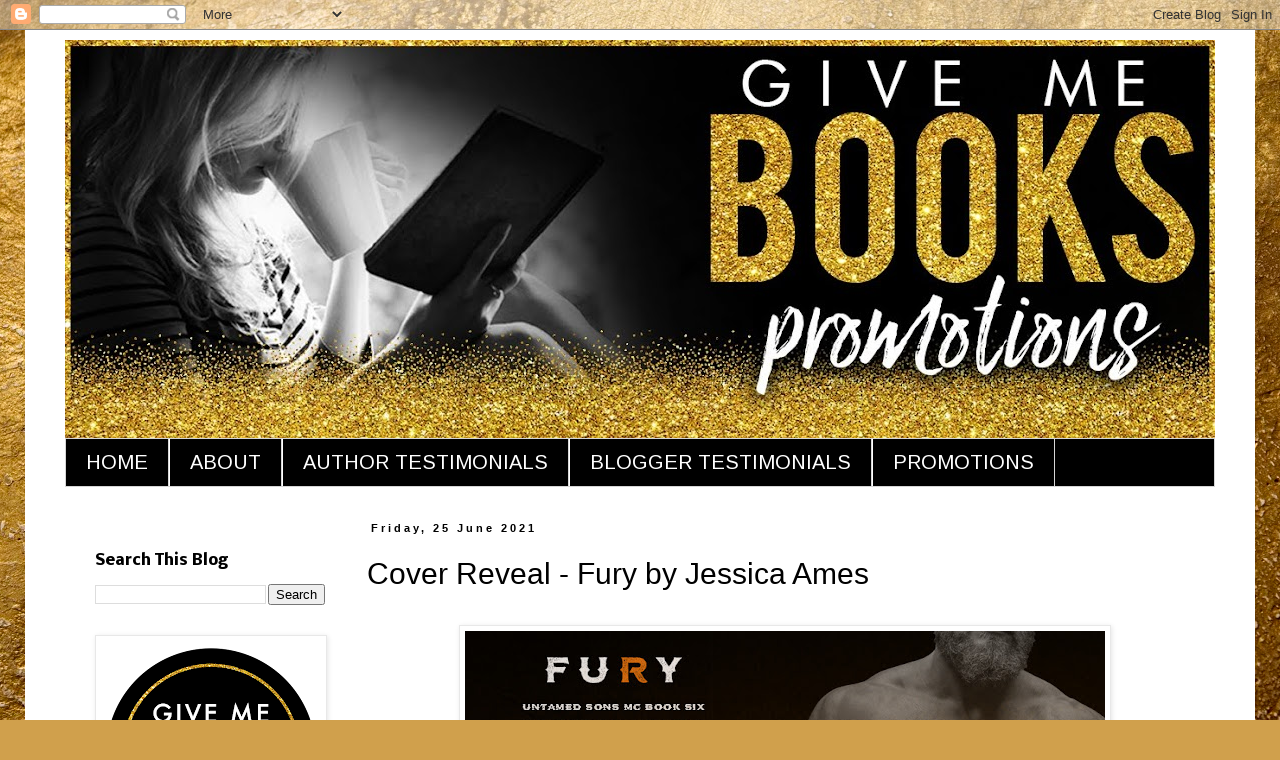

--- FILE ---
content_type: text/html; charset=UTF-8
request_url: https://givemebooksblog.blogspot.com/b/stats?style=WHITE_TRANSPARENT&timeRange=ALL_TIME&token=APq4FmDsxhPtLMR4-SU4VEj1UNRcBBL1RZvW1OFKSGD-YNfCB8cRM9XHDsZqW2r1JP3H3FXKF0NbbuAK0Eccek25d6xA-4SfZQ
body_size: -13
content:
{"total":5163393,"sparklineOptions":{"backgroundColor":{"fillOpacity":0.1,"fill":"#ffffff"},"series":[{"areaOpacity":0.3,"color":"#fff"}]},"sparklineData":[[0,70],[1,22],[2,14],[3,14],[4,34],[5,51],[6,53],[7,72],[8,43],[9,49],[10,70],[11,49],[12,17],[13,61],[14,59],[15,63],[16,43],[17,74],[18,84],[19,97],[20,82],[21,97],[22,97],[23,76],[24,75],[25,83],[26,76],[27,69],[28,100],[29,50]],"nextTickMs":11960}